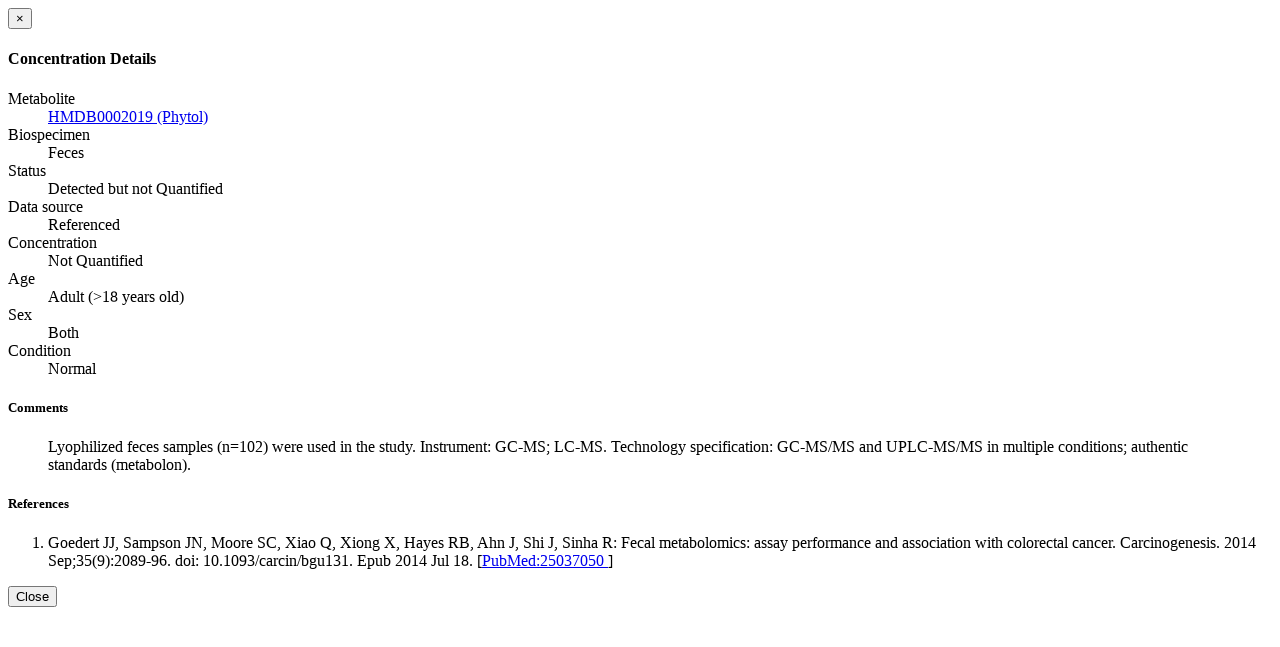

--- FILE ---
content_type: text/html; charset=utf-8
request_url: https://hmdb.ca/concentrations/158648
body_size: 872
content:
<div class="modal-header"><button aria-hidden="true" class="close" data-dismiss="modal" type="button"> &times;</button><h4 class="modal-title">Concentration Details</h4></div><div class="modal-body"><dl class="dl-horizontal"><dt>Metabolite</dt><dd><a target="_blank" class="wishart-link-out" href="http://www.hmdb.ca/metabolites/HMDB0002019">HMDB0002019 (Phytol) <span class="glyphicon glyphicon-new-window"> </span></a></dd><dt>Biospecimen</dt><dd>Feces</dd><dt>Status</dt><dd>Detected but not Quantified</dd><dt>Data source</dt><dd>Referenced</dd><dt>Concentration</dt><dd>Not Quantified</dd><dt>Age</dt><dd>Adult (>18 years old)</dd><dt>Sex</dt><dd>Both</dd><dt>Condition</dt><dd>Normal</dd><h5>Comments</h5><blockquote class="references">Lyophilized feces samples (n=102) were used in the study.  Instrument: GC-MS; LC-MS. Technology specification: GC-MS/MS and UPLC-MS/MS in multiple conditions; authentic standards (metabolon).</blockquote><h5>References</h5><ul class="list-unstyled"></ul><ol class="cite-this-references"><li id="reference-A70190">Goedert JJ, Sampson JN, Moore SC, Xiao Q, Xiong X, Hayes RB, Ahn J, Shi J, Sinha R: Fecal metabolomics: assay performance and association with colorectal cancer. Carcinogenesis. 2014 Sep;35(9):2089-96. doi: 10.1093/carcin/bgu131. Epub 2014 Jul 18. [<a target="_blank" class="wishart-link-out" href="http://www.ncbi.nlm.nih.gov/pubmed/25037050">PubMed:25037050 <span class="glyphicon glyphicon-new-window"> </span></a>] </li></ol></dl></div><div class="modal-footer"><button class="btn btn-default" data-dismiss="modal" type="button">Close</button></div>